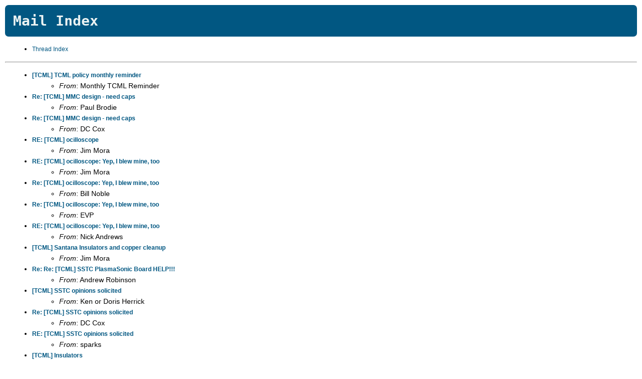

--- FILE ---
content_type: text/html; charset=UTF-8
request_url: https://www.pupman.com/listarchives/2009/Nov/maillist.html
body_size: 64911
content:
<!-- MHonArc v2.6.15 -->
<!DOCTYPE HTML PUBLIC "-//W3C//DTD HTML 4.01 Transitional//EN"
        "http://www.w3.org/TR/html4/loose.dtd">
<html>
<head>
<link rel="stylesheet" href="/listarchives/archiveStyle.css" type="text/css">
<title>Mail Index</title>
</head>
<body>
<h1>Mail Index</h1>
<ul>
<li><a href="threads.html">Thread Index</a></li>
</ul>
<hr>
<ul>
<li><strong><a name="00000" href="msg00000.html">[TCML] TCML policy monthly reminder</a></strong>
<ul><li><em>From</em>: Monthly TCML Reminder</li></ul>
</li>
<li><strong><a name="00001" href="msg00001.html">Re: [TCML] MMC design - need caps</a></strong>
<ul><li><em>From</em>: Paul Brodie</li></ul>
</li>
<li><strong><a name="00002" href="msg00002.html">Re: [TCML] MMC design - need caps</a></strong>
<ul><li><em>From</em>: DC Cox</li></ul>
</li>
<li><strong><a name="00003" href="msg00003.html">RE: [TCML] ocilloscope</a></strong>
<ul><li><em>From</em>: Jim Mora</li></ul>
</li>
<li><strong><a name="00004" href="msg00004.html">RE: [TCML] ocilloscope: Yep, I blew mine, too</a></strong>
<ul><li><em>From</em>: Jim Mora</li></ul>
</li>
<li><strong><a name="00005" href="msg00005.html">Re: [TCML] ocilloscope: Yep, I blew mine, too</a></strong>
<ul><li><em>From</em>: Bill Noble</li></ul>
</li>
<li><strong><a name="00006" href="msg00006.html">Re: [TCML] ocilloscope: Yep, I blew mine, too</a></strong>
<ul><li><em>From</em>: EVP</li></ul>
</li>
<li><strong><a name="00007" href="msg00007.html">RE: [TCML] ocilloscope: Yep, I blew mine, too</a></strong>
<ul><li><em>From</em>: Nick Andrews</li></ul>
</li>
<li><strong><a name="00008" href="msg00008.html">[TCML] Santana Insulators and copper cleanup</a></strong>
<ul><li><em>From</em>: Jim Mora</li></ul>
</li>
<li><strong><a name="00009" href="msg00009.html">Re: Re: [TCML] SSTC PlasmaSonic Board HELP!!!</a></strong>
<ul><li><em>From</em>: Andrew Robinson</li></ul>
</li>
<li><strong><a name="00010" href="msg00010.html">[TCML] SSTC opinions solicited</a></strong>
<ul><li><em>From</em>: Ken or Doris Herrick</li></ul>
</li>
<li><strong><a name="00011" href="msg00011.html">Re: [TCML] SSTC opinions solicited</a></strong>
<ul><li><em>From</em>: DC Cox</li></ul>
</li>
<li><strong><a name="00012" href="msg00012.html">RE: [TCML] SSTC opinions solicited</a></strong>
<ul><li><em>From</em>: sparks</li></ul>
</li>
<li><strong><a name="00013" href="msg00013.html">[TCML] Insulators</a></strong>
<ul><li><em>From</em>: Jim Mora</li></ul>
</li>
<li><strong><a name="00014" href="msg00014.html">Re: Re: [TCML] SSTC opinions solicited</a></strong>
<ul><li><em>From</em>: Ken or Doris Herrick</li></ul>
</li>
<li><strong><a name="00015" href="msg00015.html">Re: RE: [TCML] SSTC opinions solicited</a></strong>
<ul><li><em>From</em>: Ken or Doris Herrick</li></ul>
</li>
<li><strong><a name="00016" href="msg00016.html">Re: Re: [TCML] SSTC opinions solicited</a></strong>
<ul><li><em>From</em>: DC Cox</li></ul>
</li>
<li><strong><a name="00017" href="msg00017.html">[TCML] Table top saftey</a></strong>
<ul><li><em>From</em>: Jim Mora</li></ul>
</li>
<li><strong><a name="00018" href="msg00018.html">Re: [TCML] Table top saftey</a></strong>
<ul><li><em>From</em>: Peter Terren</li></ul>
</li>
<li><strong><a name="00019" href="msg00019.html">[TCML] SRSG phasing techniques</a></strong>
<ul><li><em>From</em>: Andrew Robinson</li></ul>
</li>
<li><strong><a name="00020" href="msg00020.html">RE: [TCML] SRSG phasing techniques</a></strong>
<ul><li><em>From</em>: Lau, Gary</li></ul>
</li>
<li><strong><a name="00021" href="msg00021.html">RE: [TCML] SRSG phasing techniques</a></strong>
<ul><li><em>From</em>: Phil Tuck (hvtesla)</li></ul>
</li>
<li><strong><a name="00022" href="msg00022.html">RE: [TCML] Table top saftey</a></strong>
<ul><li><em>From</em>: Jim Mora</li></ul>
</li>
<li><strong><a name="00023" href="msg00023.html">[TCML] mini Tesla coil specs</a></strong>
<ul><li><em>From</em>: Shaun Epp</li></ul>
</li>
<li><strong><a name="00024" href="msg00024.html">Re: [TCML] Table top safety</a></strong>
<ul><li><em>From</em>: Peter Terren</li></ul>
</li>
<li><strong><a name="00025" href="msg00025.html">[TCML] maxwell capacitor for sale</a></strong>
<ul><li><em>From</em>: John Forcina</li></ul>
</li>
<li><strong><a name="00026" href="msg00026.html">Re: [TCML] maxwell capacitor for sale</a></strong>
<ul><li><em>From</em>: Travis Tabbal</li></ul>
</li>
<li><strong><a name="00027" href="msg00027.html">[TCML] More things for sale</a></strong>
<ul><li><em>From</em>: John Forcina</li></ul>
</li>
<li><strong><a name="00028" href="msg00028.html">RE: [TCML] More things for sale</a></strong>
<ul><li><em>From</em>: Nick Andrews</li></ul>
</li>
<li><strong><a name="00029" href="msg00029.html">Re: [TCML] More things for sale</a></strong>
<ul><li><em>From</em>: John Forcina</li></ul>
</li>
<li><strong><a name="00030" href="msg00030.html">[TCML] small coil</a></strong>
<ul><li><em>From</em>: Gates Larocque</li></ul>
</li>
<li><strong><a name="00031" href="msg00031.html">Re: [TCML] maxwell capacitor for sale</a></strong>
<ul><li><em>From</em>: Roger Smith</li></ul>
</li>
<li><strong><a name="00032" href="msg00032.html">RE: [TCML] mini Tesla coil specs</a></strong>
<ul><li><em>From</em>: Lau, Gary</li></ul>
</li>
<li><strong><a name="00033" href="msg00033.html">[TCML] Funny DANGER sign</a></strong>
<ul><li><em>From</em>: Lau, Gary</li></ul>
</li>
<li><strong><a name="00034" href="msg00034.html">[TCML] Re: Funny DANGER sign</a></strong>
<ul><li><em>From</em>: Tim Flood</li></ul>
</li>
<li><strong><a name="00035" href="msg00035.html">Re: [TCML] Funny DANGER sign</a></strong>
<ul><li><em>From</em>: Garry Freemyer</li></ul>
</li>
<li><strong><a name="00036" href="msg00036.html">Re: [TCML] mini Tesla coil specs</a></strong>
<ul><li><em>From</em>: Paul Brodie</li></ul>
</li>
<li><strong><a name="00037" href="msg00037.html">RE: [TCML] mini Tesla coil specs</a></strong>
<ul><li><em>From</em>: Liviu Vasiliu</li></ul>
</li>
<li><strong><a name="00038" href="msg00038.html">[TCML] Newbie</a></strong>
<ul><li><em>From</em>: andrew</li></ul>
</li>
<li><strong><a name="00039" href="msg00039.html">Re: [TCML] mini Tesla coil specs</a></strong>
<ul><li><em>From</em>: EVP</li></ul>
</li>
<li><strong><a name="00040" href="msg00040.html">Re: [TCML] mini Tesla coil specs</a></strong>
<ul><li><em>From</em>: Quarkster</li></ul>
</li>
<li><strong><a name="00041" href="msg00041.html">[TCML] Pig based coil design.</a></strong>
<ul><li><em>From</em>: Travis Tabbal</li></ul>
</li>
<li><strong><a name="00042" href="msg00042.html">[TCML] Terry Filter</a></strong>
<ul><li><em>From</em>: Dan Casaregola</li></ul>
</li>
<li><strong><a name="00043" href="msg00043.html">[TCML] Re: Maxwell HV Caps on the bay...</a></strong>
<ul><li><em>From</em>: Jerry Boman</li></ul>
</li>
<li><strong><a name="00044" href="msg00044.html">Re: [TCML] mini Tesla coil specs</a></strong>
<ul><li><em>From</em>: Peter Terren</li></ul>
</li>
<li><strong><a name="00045" href="msg00045.html">Re: [TCML] Pig based coil design.</a></strong>
<ul><li><em>From</em>: DC Cox</li></ul>
</li>
<li><strong><a name="00046" href="msg00046.html">Re: [TCML] Funny DANGER sign</a></strong>
<ul><li><em>From</em>: Andrew Robinson</li></ul>
</li>
<li><strong><a name="00047" href="msg00047.html">RE: [TCML] Newbie</a></strong>
<ul><li><em>From</em>: Jim Mora</li></ul>
</li>
<li><strong><a name="00048" href="msg00048.html">RE: [TCML] Pig based coil design.</a></strong>
<ul><li><em>From</em>: Jim Mora</li></ul>
</li>
<li><strong><a name="00049" href="msg00049.html">Re: [TCML] Terry Filter</a></strong>
<ul><li><em>From</em>: piranha</li></ul>
</li>
<li><strong><a name="00050" href="msg00050.html">Re: [TCML] mini Tesla coil specs</a></strong>
<ul><li><em>From</em>: Paul Brodie</li></ul>
</li>
<li><strong><a name="00051" href="msg00051.html">Re: [TCML] Terry Filter</a></strong>
<ul><li><em>From</em>: Paul Brodie</li></ul>
</li>
<li><strong><a name="00052" href="msg00052.html">Re: [TCML] mini Tesla coil specs</a></strong>
<ul><li><em>From</em>: Paul Brodie</li></ul>
</li>
<li><strong><a name="00053" href="msg00053.html">RE: [TCML] Terry Filter</a></strong>
<ul><li><em>From</em>: Lau, Gary</li></ul>
</li>
<li><strong><a name="00054" href="msg00054.html">[TCML] primary tubing</a></strong>
<ul><li><em>From</em>: Neal Namowicz</li></ul>
</li>
<li><strong><a name="00055" href="msg00055.html">RE: [TCML] mini Tesla coil specs</a></strong>
<ul><li><em>From</em>: Lau, Gary</li></ul>
</li>
<li><strong><a name="00056" href="msg00056.html">Re: [TCML] Re: Maxwell HV Caps on the bay...</a></strong>
<ul><li><em>From</em>: David%20Rieben</li></ul>
</li>
<li><strong><a name="00057" href="msg00057.html">RE: [TCML] Funny DANGER sign</a></strong>
<ul><li><em>From</em>: Lau, Gary</li></ul>
</li>
<li><strong><a name="00058" href="msg00058.html">Re: [TCML] Funny DANGER sign</a></strong>
<ul><li><em>From</em>: jhowson4</li></ul>
</li>
<li><strong><a name="00059" href="msg00059.html">Re: [TCML] Newbie</a></strong>
<ul><li><em>From</em>: Travis Tabbal</li></ul>
</li>
<li><strong><a name="00060" href="msg00060.html">Re: [TCML] Terry Filter</a></strong>
<ul><li><em>From</em>: Dan Casaregola</li></ul>
</li>
<li><strong><a name="00061" href="msg00061.html">Re: [TCML] Terry Filter</a></strong>
<ul><li><em>From</em>: Dan Casaregola</li></ul>
</li>
<li><strong><a name="00062" href="msg00062.html">Re: [TCML] mini Tesla coil specs</a></strong>
<ul><li><em>From</em>: Quarkster</li></ul>
</li>
<li><strong><a name="00063" href="msg00063.html">[TCML] SRSG curiosity</a></strong>
<ul><li><em>From</em>: Andrew Robinson</li></ul>
</li>
<li><strong><a name="00064" href="msg00064.html">RE: [TCML] Funny DANGER sign</a></strong>
<ul><li><em>From</em>: Reverend Fuzzy</li></ul>
</li>
<li><strong><a name="00065" href="msg00065.html">RE: [TCML] SRSG curiosity</a></strong>
<ul><li><em>From</em>: Lau, Gary</li></ul>
</li>
<li><strong><a name="00066" href="msg00066.html">RE: [TCML] Terry Filter</a></strong>
<ul><li><em>From</em>: Lau, Gary</li></ul>
</li>
<li><strong><a name="00067" href="msg00067.html">Re: [TCML] SRSG curiosity</a></strong>
<ul><li><em>From</em>: Jon Danniken</li></ul>
</li>
<li><strong><a name="00068" href="msg00068.html">Re: [TCML] SRSG curiosity</a></strong>
<ul><li><em>From</em>: David Dean</li></ul>
</li>
<li><strong><a name="00069" href="msg00069.html">Re: [TCML] SRSG curiosity</a></strong>
<ul><li><em>From</em>: Quarkster</li></ul>
</li>
<li><strong><a name="00070" href="msg00070.html">Re: [TCML] Terry Filter</a></strong>
<ul><li><em>From</em>: Quarkster</li></ul>
</li>
<li><strong><a name="00071" href="msg00071.html">Re: [TCML] Funny DANGER sign</a></strong>
<ul><li><em>From</em>: David Svensson</li></ul>
</li>
<li><strong><a name="00072" href="msg00072.html">RE: [TCML] Newbie</a></strong>
<ul><li><em>From</em>: Brian</li></ul>
</li>
<li><strong><a name="00073" href="msg00073.html">Re: [TCML] Terry Filter</a></strong>
<ul><li><em>From</em>: Dan Casaregola</li></ul>
</li>
<li><strong><a name="00074" href="msg00074.html">Re: [TCML] Terry Filter</a></strong>
<ul><li><em>From</em>: Dan Casaregola</li></ul>
</li>
<li><strong><a name="00075" href="msg00075.html">Re: [TCML] SRSG curiosity</a></strong>
<ul><li><em>From</em>: bartb</li></ul>
</li>
<li><strong><a name="00076" href="msg00076.html">[TCML] Steel Core Limiting Indcutor design</a></strong>
<ul><li><em>From</em>: Brian</li></ul>
</li>
<li><strong><a name="00077" href="msg00077.html">Re: [TCML] SRSG curiosity</a></strong>
<ul><li><em>From</em>: BunnyKiller</li></ul>
</li>
<li><strong><a name="00078" href="msg00078.html">Re: [TCML] SRSG curiosity</a></strong>
<ul><li><em>From</em>: Frank</li></ul>
</li>
<li><strong><a name="00079" href="msg00079.html">Re: [TCML] Terry Filter</a></strong>
<ul><li><em>From</em>: Paul Brodie</li></ul>
</li>
<li><strong><a name="00080" href="msg00080.html">Re: [TCML] DIY Tank Capacitor - Plate configuration confusion</a></strong>
<ul><li><em>From</em>: Quarkster</li></ul>
</li>
<li><strong><a name="00081" href="msg00081.html">Re: [TCML] primary tubing</a></strong>
<ul><li><em>From</em>: DC Cox</li></ul>
</li>
<li><strong><a name="00082" href="msg00082.html">RE: [TCML] Newbie</a></strong>
<ul><li><em>From</em>: Jim Mora</li></ul>
</li>
<li><strong><a name="00083" href="msg00083.html">Re: [TCML] SRSG curiosity</a></strong>
<ul><li><em>From</em>: Yurtle Turtle</li></ul>
</li>
<li><strong><a name="00084" href="msg00084.html">Re: [TCML] SRSG curiosity</a></strong>
<ul><li><em>From</em>: Yurtle Turtle</li></ul>
</li>
<li><strong><a name="00085" href="msg00085.html">RE: [TCML] Terry Filter</a></strong>
<ul><li><em>From</em>: Lau, Gary</li></ul>
</li>
<li><strong><a name="00086" href="msg00086.html">RE: [TCML] primary tubing</a></strong>
<ul><li><em>From</em>: Lau, Gary</li></ul>
</li>
<li><strong><a name="00087" href="msg00087.html">Re: Re: [TCML] SRSG curiosity</a></strong>
<ul><li><em>From</em>: Andrew Robinson</li></ul>
</li>
<li><strong><a name="00088" href="msg00088.html">RE: [TCML] Funny DANGER sign</a></strong>
<ul><li><em>From</em>: Brian</li></ul>
</li>
<li><strong><a name="00089" href="msg00089.html">RE: [TCML] Funny DANGER sign</a></strong>
<ul><li><em>From</em>: Reverend Fuzzy</li></ul>
</li>
<li><strong><a name="00090" href="msg00090.html">RE: [TCML] Funny DANGER sign</a></strong>
<ul><li><em>From</em>: Phil Tuck (hvtesla)</li></ul>
</li>
<li><strong><a name="00091" href="msg00091.html">Re: [TCML] Newbie</a></strong>
<ul><li><em>From</em>: Travis Tabbal</li></ul>
</li>
<li><strong><a name="00092" href="msg00092.html">Re: [TCML] primary tubing</a></strong>
<ul><li><em>From</em>: Neal Namowicz</li></ul>
</li>
<li><strong><a name="00093" href="msg00093.html">[TCML] signature of positrons during a lightning storm</a></strong>
<ul><li><em>From</em>: Chris Rutherford</li></ul>
</li>
<li><strong><a name="00094" href="msg00094.html">[TCML] Signature of antimatter detected in lightning</a></strong>
<ul><li><em>From</em>: Ian Macky</li></ul>
</li>
<li><strong><a name="00095" href="msg00095.html">Re: [TCML] primary tubing</a></strong>
<ul><li><em>From</em>: Neal Namowicz</li></ul>
</li>
<li><strong><a name="00096" href="msg00096.html">Re: [TCML] primary tubing</a></strong>
<ul><li><em>From</em>: DC Cox</li></ul>
</li>
<li><strong><a name="00097" href="msg00097.html">Re: [TCML] Pig based coil design.</a></strong>
<ul><li><em>From</em>: gary350</li></ul>
</li>
<li><strong><a name="00098" href="msg00098.html">RE: [TCML] primary tubing</a></strong>
<ul><li><em>From</em>: Lau, Gary</li></ul>
</li>
<li><strong><a name="00099" href="msg00099.html">RE: [TCML] primary tubing</a></strong>
<ul><li><em>From</em>: Lau, Gary</li></ul>
</li>
<li><strong><a name="00100" href="msg00100.html">RE: [TCML] Pig based coil design.</a></strong>
<ul><li><em>From</em>: Jim Mora</li></ul>
</li>
<li><strong><a name="00101" href="msg00101.html">Re: [TCML] primary tubing</a></strong>
<ul><li><em>From</em>: Frosty</li></ul>
</li>
<li><strong><a name="00102" href="msg00102.html">RE: [TCML] Chicken based coil design.</a></strong>
<ul><li><em>From</em>: gary350</li></ul>
</li>
<li><strong><a name="00103" href="msg00103.html">Re: [TCML] primary tubing</a></strong>
<ul><li><em>From</em>: Brian</li></ul>
</li>
<li><strong><a name="00104" href="msg00104.html">Re: [TCML] Pig based coil design.</a></strong>
<ul><li><em>From</em>: BunnyKiller</li></ul>
</li>
<li><strong><a name="00105" href="msg00105.html">Re: [TCML] Signature of antimatter detected in lightning</a></strong>
<ul><li><em>From</em>: Chris Rutherford</li></ul>
</li>
<li><strong><a name="00106" href="msg00106.html">Re: [TCML] Pig based coil design.</a></strong>
<ul><li><em>From</em>: David Rieben</li></ul>
</li>
<li><strong><a name="00107" href="msg00107.html">Re: [TCML] primary tubing</a></strong>
<ul><li><em>From</em>: DC Cox</li></ul>
</li>
<li><strong><a name="00108" href="msg00108.html">Re: [TCML] Pig based coil design.</a></strong>
<ul><li><em>From</em>: Roger Smith</li></ul>
</li>
<li><strong><a name="00109" href="msg00109.html">[TCML] NZ Coliers ,NST's</a></strong>
<ul><li><em>From</em>: tesla</li></ul>
</li>
<li><strong><a name="00110" href="msg00110.html">Re: [TCML] primary tubing</a></strong>
<ul><li><em>From</em>: Drake Schutt</li></ul>
</li>
<li><strong><a name="00111" href="msg00111.html">Re: [TCML] Pig based coil design.</a></strong>
<ul><li><em>From</em>: Quarkster</li></ul>
</li>
<li><strong><a name="00112" href="msg00112.html">Re: [TCML] Pig based coil design.</a></strong>
<ul><li><em>From</em>: Quarkster</li></ul>
</li>
<li><strong><a name="00113" href="msg00113.html">RE: [TCML] mini Tesla coil specs</a></strong>
<ul><li><em>From</em>: S&amp;JY</li></ul>
</li>
<li><strong><a name="00114" href="msg00114.html">RE: [TCML] mini Tesla coil specs</a></strong>
<ul><li><em>From</em>: S&amp;JY</li></ul>
</li>
<li><strong><a name="00115" href="msg00115.html">Re: [TCML] primary tubing</a></strong>
<ul><li><em>From</em>: G Hunter</li></ul>
</li>
<li><strong><a name="00116" href="msg00116.html">Re: [TCML] Pig based coil design.</a></strong>
<ul><li><em>From</em>: G Hunter</li></ul>
</li>
<li><strong><a name="00117" href="msg00117.html">Re: [TCML] Pig based coil design.</a></strong>
<ul><li><em>From</em>: gary350</li></ul>
</li>
<li><strong><a name="00118" href="msg00118.html">Re: [TCML] mini Tesla coil specs</a></strong>
<ul><li><em>From</em>: Paul Brodie</li></ul>
</li>
<li><strong><a name="00119" href="msg00119.html">RE: [TCML] Funny DANGER sign</a></strong>
<ul><li><em>From</em>: andrew</li></ul>
</li>
<li><strong><a name="00120" href="msg00120.html">[TCML] Newbie - input regulator</a></strong>
<ul><li><em>From</em>: andrew</li></ul>
</li>
<li><strong><a name="00121" href="msg00121.html">Re: [TCML] primary tubing</a></strong>
<ul><li><em>From</em>: Brian</li></ul>
</li>
<li><strong><a name="00122" href="msg00122.html">Re: [TCML] primary tubing</a></strong>
<ul><li><em>From</em>: Brian</li></ul>
</li>
<li><strong><a name="00123" href="msg00123.html">RE: [TCML] primary tubing</a></strong>
<ul><li><em>From</em>: Lau, Gary</li></ul>
</li>
<li><strong><a name="00124" href="msg00124.html">[TCML] VIDEO of variable speed vacuum fan RQ spark gap.</a></strong>
<ul><li><em>From</em>: gary350</li></ul>
</li>
<li><strong><a name="00125" href="msg00125.html">Re: [TCML] primary tubing</a></strong>
<ul><li><em>From</em>: jimlux</li></ul>
</li>
<li><strong><a name="00126" href="msg00126.html">Re: [TCML] mini Tesla coil specs</a></strong>
<ul><li><em>From</em>: Paul Brodie</li></ul>
</li>
<li><strong><a name="00127" href="msg00127.html">Re: [TCML] primary tubing</a></strong>
<ul><li><em>From</em>: Drake Schutt</li></ul>
</li>
<li><strong><a name="00128" href="msg00128.html">RE: [TCML] primary tubing</a></strong>
<ul><li><em>From</em>: Brian</li></ul>
</li>
<li><strong><a name="00129" href="msg00129.html">Re: [TCML] mini Tesla coil specs</a></strong>
<ul><li><em>From</em>: Dex Dexter</li></ul>
</li>
<li><strong><a name="00130" href="msg00130.html">RE: [TCML] VIDEO of variable speed vacuum fan RQ spark gap.</a></strong>
<ul><li><em>From</em>: Phil Tuck (hvtesla)</li></ul>
</li>
<li><strong><a name="00131" href="msg00131.html">Re: [TCML] primary tubing</a></strong>
<ul><li><em>From</em>: Quarkster</li></ul>
</li>
<li><strong><a name="00132" href="msg00132.html">Re: [TCML] primary tubing</a></strong>
<ul><li><em>From</em>: Paul Nicholson</li></ul>
</li>
<li><strong><a name="00133" href="msg00133.html">RE: [TCML] Pig based coil design.</a></strong>
<ul><li><em>From</em>: Yurtle Turtle</li></ul>
</li>
<li><strong><a name="00134" href="msg00134.html">Re: [TCML] primary tubing</a></strong>
<ul><li><em>From</em>: Yurtle Turtle</li></ul>
</li>
<li><strong><a name="00135" href="msg00135.html">Re: [TCML] primary tubing</a></strong>
<ul><li><em>From</em>: Yurtle Turtle</li></ul>
</li>
<li><strong><a name="00136" href="msg00136.html">RE: [TCML] VIDEO of variable speed vacuum fan RQ spark gap.</a></strong>
<ul><li><em>From</em>: gary350</li></ul>
</li>
<li><strong><a name="00137" href="msg00137.html">RE: [TCML] primary tubing</a></strong>
<ul><li><em>From</em>: Lau, Gary</li></ul>
</li>
<li><strong><a name="00138" href="msg00138.html">RE: [TCML] primary tubing</a></strong>
<ul><li><em>From</em>: Brian</li></ul>
</li>
<li><strong><a name="00139" href="msg00139.html">RE: [TCML] primary tubing</a></strong>
<ul><li><em>From</em>: Yurtle Turtle</li></ul>
</li>
<li><strong><a name="00140" href="msg00140.html">RE: [TCML] primary tubing</a></strong>
<ul><li><em>From</em>: Brian</li></ul>
</li>
<li><strong><a name="00141" href="msg00141.html">RE: [TCML] primary tubing</a></strong>
<ul><li><em>From</em>: Brian</li></ul>
</li>
<li><strong><a name="00142" href="msg00142.html">RE: [TCML] primary tubing</a></strong>
<ul><li><em>From</em>: Reverend Fuzzy</li></ul>
</li>
<li><strong><a name="00143" href="msg00143.html">Re: [TCML] primary tubing</a></strong>
<ul><li><em>From</em>: David Rieben</li></ul>
</li>
<li><strong><a name="00144" href="msg00144.html">Re: [TCML] primary tubing</a></strong>
<ul><li><em>From</em>: nancylavoie</li></ul>
</li>
<li><strong><a name="00145" href="msg00145.html">Re: [TCML] primary tubing</a></strong>
<ul><li><em>From</em>: Quarkster</li></ul>
</li>
<li><strong><a name="00146" href="msg00146.html">[TCML] newer tesla coil parts</a></strong>
<ul><li><em>From</em>: Shaun Epp</li></ul>
</li>
<li><strong><a name="00147" href="msg00147.html">RE: [TCML] Newbie - input regulator</a></strong>
<ul><li><em>From</em>: Jim Mora</li></ul>
</li>
<li><strong><a name="00148" href="msg00148.html">RE: [TCML] Newbie - input regulator</a></strong>
<ul><li><em>From</em>: Jim Mora</li></ul>
</li>
<li><strong><a name="00149" href="msg00149.html">RE: [TCML] primary tubing</a></strong>
<ul><li><em>From</em>: Brian</li></ul>
</li>
<li><strong><a name="00150" href="msg00150.html">RE: [TCML] primary tubing</a></strong>
<ul><li><em>From</em>: Brian</li></ul>
</li>
<li><strong><a name="00151" href="msg00151.html">Re: [TCML] primary tubing</a></strong>
<ul><li><em>From</em>: Paul Brodie</li></ul>
</li>
<li><strong><a name="00152" href="msg00152.html">Re: [TCML] newer tesla coil parts</a></strong>
<ul><li><em>From</em>: Paul Brodie</li></ul>
</li>
<li><strong><a name="00153" href="msg00153.html">RE: [TCML] VIDEO of variable speed vacuum fan RQ spark gap.</a></strong>
<ul><li><em>From</em>: Jim Mora</li></ul>
</li>
<li><strong><a name="00154" href="msg00154.html">RE: [TCML] Funny DANGER sign</a></strong>
<ul><li><em>From</em>: Brian</li></ul>
</li>
<li><strong><a name="00155" href="msg00155.html">Re: [TCML] primary tubing</a></strong>
<ul><li><em>From</em>: BunnyKiller</li></ul>
</li>
<li><strong><a name="00156" href="msg00156.html">Re: [TCML] newer tesla coil parts</a></strong>
<ul><li><em>From</em>: Henry Hallam</li></ul>
</li>
<li><strong><a name="00157" href="msg00157.html">Re: [TCML] newer tesla coil parts</a></strong>
<ul><li><em>From</em>: Quarkster</li></ul>
</li>
<li><strong><a name="00158" href="msg00158.html">Re: [TCML] newer tesla coil parts</a></strong>
<ul><li><em>From</em>: Quarkster</li></ul>
</li>
<li><strong><a name="00159" href="msg00159.html">Re: [TCML] newer tesla coil parts</a></strong>
<ul><li><em>From</em>: DC Cox</li></ul>
</li>
<li><strong><a name="00160" href="msg00160.html">RE: [TCML] Newbie - input regulator</a></strong>
<ul><li><em>From</em>: andrew</li></ul>
</li>
<li><strong><a name="00161" href="msg00161.html">RE: [TCML] primary tubing - now Aluminum wiring failures</a></strong>
<ul><li><em>From</em>: Dave Halliday</li></ul>
</li>
<li><strong><a name="00162" href="msg00162.html">[TCML] More Items Listed on Ebay</a></strong>
<ul><li><em>From</em>: D&amp;M's High Voltage, Inc. - Dave</li></ul>
</li>
<li><strong><a name="00163" href="msg00163.html">[TCML] magnifier footage</a></strong>
<ul><li><em>From</em>: earl rhodes</li></ul>
</li>
<li><strong><a name="00164" href="msg00164.html">[TCML] Mot powered coil</a></strong>
<ul><li><em>From</em>: Gates Larocque</li></ul>
</li>
<li><strong><a name="00165" href="msg00165.html">[TCML] Canadian coilers</a></strong>
<ul><li><em>From</em>: Gates Larocque</li></ul>
</li>
<li><strong><a name="00166" href="msg00166.html">[TCML] multiple miniature transformers</a></strong>
<ul><li><em>From</em>: Chris Rutherford</li></ul>
</li>
<li><strong><a name="00167" href="msg00167.html">[TCML] Five Wind Square Aluminum Primary as Pentagon</a></strong>
<ul><li><em>From</em>: Harvey Norris</li></ul>
</li>
<li><strong><a name="00168" href="msg00168.html">Re: [TCML] newer tesla coil parts</a></strong>
<ul><li><em>From</em>: Harold Weiss</li></ul>
</li>
<li><strong><a name="00169" href="msg00169.html">[TCML] Largest arc attainable?</a></strong>
<ul><li><em>From</em>: James Shelton</li></ul>
</li>
<li><strong><a name="00170" href="msg00170.html">[TCML] Help with high school Tesla coil</a></strong>
<ul><li><em>From</em>: Arnold, Mike</li></ul>
</li>
<li><strong><a name="00171" href="msg00171.html">Re: [TCML] primary tubing</a></strong>
<ul><li><em>From</em>: Quarkster</li></ul>
</li>
<li><strong><a name="00172" href="msg00172.html">RE: [TCML] newer tesla coil parts</a></strong>
<ul><li><em>From</em>: Jim Mora</li></ul>
</li>
<li><strong><a name="00173" href="msg00173.html">RE: [TCML] Largest arc attainable?</a></strong>
<ul><li><em>From</em>: William Noble</li></ul>
</li>
<li><strong><a name="00174" href="msg00174.html">Re: [TCML] Canadian coilers</a></strong>
<ul><li><em>From</em>: Rob Byron</li></ul>
</li>
<li><strong><a name="00175" href="msg00175.html">Re: [TCML] Help with high school Tesla coil</a></strong>
<ul><li><em>From</em>: John Forcina</li></ul>
</li>
<li><strong><a name="00176" href="msg00176.html">Re: [TCML] Largest arc attainable?</a></strong>
<ul><li><em>From</em>: mddeming</li></ul>
</li>
<li><strong><a name="00177" href="msg00177.html">Re: [TCML] Newbie - input regulator</a></strong>
<ul><li><em>From</em>: Paul Brodie</li></ul>
</li>
<li><strong><a name="00178" href="msg00178.html">Re: [TCML] Mot powered coil</a></strong>
<ul><li><em>From</em>: Paul Brodie</li></ul>
</li>
<li><strong><a name="00179" href="msg00179.html">Re: [TCML] multiple miniature transformers</a></strong>
<ul><li><em>From</em>: Paul Brodie</li></ul>
</li>
<li><strong><a name="00180" href="msg00180.html">Re: [TCML] Largest arc attainable?</a></strong>
<ul><li><em>From</em>: Paul Brodie</li></ul>
</li>
<li><strong><a name="00181" href="msg00181.html">RE: [TCML] multiple miniature transformers</a></strong>
<ul><li><em>From</em>: Jim Mora</li></ul>
</li>
<li><strong><a name="00182" href="msg00182.html">RE: [TCML] Largest arc attainable?</a></strong>
<ul><li><em>From</em>: Dex Dexter</li></ul>
</li>
<li><strong><a name="00183" href="msg00183.html">[TCML] Re: Canadian coilers</a></strong>
<ul><li><em>From</em>: Shaun Epp</li></ul>
</li>
<li><strong><a name="00184" href="msg00184.html">RE: [TCML] primary tubing - now Aluminum wiring failures</a></strong>
<ul><li><em>From</em>: Jim Mora</li></ul>
</li>
<li><strong><a name="00185" href="msg00185.html">Re: [TCML] primary tubing - now Aluminum wiring failures</a></strong>
<ul><li><em>From</em>: Quarkster</li></ul>
</li>
<li><strong><a name="00186" href="msg00186.html">RE: [TCML] multiple miniature transformers</a></strong>
<ul><li><em>From</em>: Phil Tuck (hvtesla)</li></ul>
</li>
<li><strong><a name="00187" href="msg00187.html">Re: [TCML] Largest arc attainable?</a></strong>
<ul><li><em>From</em>: Bert Hickman</li></ul>
</li>
<li><strong><a name="00188" href="msg00188.html">[TCML] Solid state efficiency, was: mini Tesla coil specs</a></strong>
<ul><li><em>From</em>: Steve Ward</li></ul>
</li>
<li><strong><a name="00189" href="msg00189.html">Re: [TCML] Mot powered coil</a></strong>
<ul><li><em>From</em>: Liviu Vasiliu</li></ul>
</li>
<li><strong><a name="00190" href="msg00190.html">Re: [TCML] newer tesla coil parts</a></strong>
<ul><li><em>From</em>: Dan Casaregola</li></ul>
</li>
<li><strong><a name="00191" href="msg00191.html">Re: [TCML] Mot powered coil</a></strong>
<ul><li><em>From</em>: Paul Brodie</li></ul>
</li>
<li><strong><a name="00192" href="msg00192.html">Re: [TCML] Largest arc attainable?</a></strong>
<ul><li><em>From</em>: DC Cox</li></ul>
</li>
<li><strong><a name="00193" href="msg00193.html">Re: [TCML] Largest arc attainable?</a></strong>
<ul><li><em>From</em>: jimlux</li></ul>
</li>
<li><strong><a name="00194" href="msg00194.html">Re: [TCML] primary tubing - now Aluminum wiring failures</a></strong>
<ul><li><em>From</em>: jimlux</li></ul>
</li>
<li><strong><a name="00195" href="msg00195.html">Re: [TCML] multiple miniature transformers</a></strong>
<ul><li><em>From</em>: Chris Rutherford</li></ul>
</li>
<li><strong><a name="00196" href="msg00196.html">Re: [TCML] multiple miniature transformers</a></strong>
<ul><li><em>From</em>: Chris Rutherford</li></ul>
</li>
<li><strong><a name="00197" href="msg00197.html">Re: [TCML] multiple miniature transformers</a></strong>
<ul><li><em>From</em>: Chris Rutherford</li></ul>
</li>
<li><strong><a name="00198" href="msg00198.html">Re: [TCML] Solid state efficiency, was: mini Tesla coil specs</a></strong>
<ul><li><em>From</em>: Dex Dexter</li></ul>
</li>
<li><strong><a name="00199" href="msg00199.html">RE: [TCML] Canadian coilers</a></strong>
<ul><li><em>From</em>: Dave Halliday</li></ul>
</li>
<li><strong><a name="00200" href="msg00200.html">RE: [TCML] primary tubing - now Aluminum wiring failures</a></strong>
<ul><li><em>From</em>: Dave Halliday</li></ul>
</li>
<li><strong><a name="00201" href="msg00201.html">RE: [TCML] Re: Canadian coilers</a></strong>
<ul><li><em>From</em>: Gates Larocque</li></ul>
</li>
<li><strong><a name="00202" href="msg00202.html">RE: [TCML] Canadian coilers</a></strong>
<ul><li><em>From</em>: Gates Larocque</li></ul>
</li>
<li><strong><a name="00203" href="msg00203.html">RE: [TCML] Help with high school Tesla coil</a></strong>
<ul><li><em>From</em>: Arnold, Mike</li></ul>
</li>
<li><strong><a name="00204" href="msg00204.html">Re: [TCML] multiple miniature transformers</a></strong>
<ul><li><em>From</em>: Neal Namowicz</li></ul>
</li>
<li><strong><a name="00205" href="msg00205.html">Re: [TCML] newer tesla coil parts</a></strong>
<ul><li><em>From</em>: Paul Brodie</li></ul>
</li>
<li><strong><a name="00206" href="msg00206.html">Re: [TCML] Mot powered coil</a></strong>
<ul><li><em>From</em>: DC Cox</li></ul>
</li>
<li><strong><a name="00207" href="msg00207.html">Re: [TCML] Mot powered coil</a></strong>
<ul><li><em>From</em>: Liviu Vasiliu</li></ul>
</li>
<li><strong><a name="00208" href="msg00208.html">RE: [TCML] Canadian coilers</a></strong>
<ul><li><em>From</em>: Rob Byron</li></ul>
</li>
<li><strong><a name="00209" href="msg00209.html">RE: [TCML] newer tesla coil parts (split Terry filter resistors)</a></strong>
<ul><li><em>From</em>: Lau, Gary</li></ul>
</li>
<li><strong><a name="00210" href="msg00210.html">Re: [TCML] Solid state efficiency, was: mini Tesla coil specs</a></strong>
<ul><li><em>From</em>: Ken or Doris Herrick</li></ul>
</li>
<li><strong><a name="00211" href="msg00211.html">Re: [TCML] primary tubing - now Aluminum wiring failures</a></strong>
<ul><li><em>From</em>: Paul Brodie</li></ul>
</li>
<li><strong><a name="00212" href="msg00212.html">Re: [TCML] newer tesla coil parts</a></strong>
<ul><li><em>From</em>: Paul Brodie</li></ul>
</li>
<li><strong><a name="00213" href="msg00213.html">Re: [TCML] Solid state efficiency, was: mini Tesla coil specs</a></strong>
<ul><li><em>From</em>: Dex Dexter</li></ul>
</li>
<li><strong><a name="00214" href="msg00214.html">Re: [TCML] Help with high school Tesla coil</a></strong>
<ul><li><em>From</em>: John Forcina</li></ul>
</li>
<li><strong><a name="00215" href="msg00215.html">Re: [TCML] multiple miniature transformers</a></strong>
<ul><li><em>From</em>: ConorPerry</li></ul>
</li>
<li><strong><a name="00216" href="msg00216.html">Re: [TCML] newer tesla coil parts (split Terry filter resistors)</a></strong>
<ul><li><em>From</em>: DC Cox</li></ul>
</li>
<li><strong><a name="00217" href="msg00217.html">RE: [TCML] newer tesla coil parts</a></strong>
<ul><li><em>From</em>: William Noble</li></ul>
</li>
<li><strong><a name="00218" href="msg00218.html">RE: [TCML] Help with high school Tesla coil</a></strong>
<ul><li><em>From</em>: Arnold, Mike</li></ul>
</li>
<li><strong><a name="00219" href="msg00219.html">RE: [TCML] newer tesla coil parts (split Terry filter resistors)</a></strong>
<ul><li><em>From</em>: Lau, Gary</li></ul>
</li>
<li><strong><a name="00220" href="msg00220.html">Re: [TCML] multiple miniature transformers</a></strong>
<ul><li><em>From</em>: David Rieben</li></ul>
</li>
<li><strong><a name="00221" href="msg00221.html">Re: [TCML] Solid state efficiency, was: mini Tesla coil specs</a></strong>
<ul><li><em>From</em>: Frosty</li></ul>
</li>
<li><strong><a name="00222" href="msg00222.html">Re: [TCML] newer tesla coil parts (split Terry filter resistors)</a></strong>
<ul><li><em>From</em>: DC Cox</li></ul>
</li>
<li><strong><a name="00223" href="msg00223.html">Re: [TCML] Help with high school Tesla coil</a></strong>
<ul><li><em>From</em>: DC Cox</li></ul>
</li>
<li><strong><a name="00224" href="msg00224.html">Re: [TCML] Canadian coilers</a></strong>
<ul><li><em>From</em>: Troy Peterson</li></ul>
</li>
<li><strong><a name="00225" href="msg00225.html">Re: [TCML] newer tesla coil parts</a></strong>
<ul><li><em>From</em>: Neal Namowicz</li></ul>
</li>
<li><strong><a name="00226" href="msg00226.html">Re: [TCML] newer tesla coil parts (split Terry filter resistors)</a></strong>
<ul><li><em>From</em>: Quarkster</li></ul>
</li>
<li><strong><a name="00227" href="msg00227.html">Re: [TCML] primary tubing - now Aluminum wiring failures</a></strong>
<ul><li><em>From</em>: Quarkster</li></ul>
</li>
<li><strong><a name="00228" href="msg00228.html">Re: [TCML] Mot powered coil</a></strong>
<ul><li><em>From</em>: Tesla</li></ul>
</li>
<li><strong><a name="00229" href="msg00229.html">Re: [TCML] Mot powered coil</a></strong>
<ul><li><em>From</em>: Tesla</li></ul>
</li>
<li><strong><a name="00230" href="msg00230.html">RE: [TCML] Largest arc attainable?</a></strong>
<ul><li><em>From</em>: Jim Mora</li></ul>
</li>
<li><strong><a name="00231" href="msg00231.html">Re: [TCML] Solid state efficiency, was: mini Tesla coil specs</a></strong>
<ul><li><em>From</em>: Steve Ward</li></ul>
</li>
<li><strong><a name="00232" href="msg00232.html">Re: [TCML] Solid state efficiency, was: mini Tesla coil specs</a></strong>
<ul><li><em>From</em>: Bert Hickman</li></ul>
</li>
<li><strong><a name="00233" href="msg00233.html">Re: [TCML] Solid state efficiency, was: mini Tesla coil specs</a></strong>
<ul><li><em>From</em>: Dex Dexter</li></ul>
</li>
<li><strong><a name="00234" href="msg00234.html">Re: [TCML] Solid state efficiency, was: mini Tesla coil specs</a></strong>
<ul><li><em>From</em>: Dex Dexter</li></ul>
</li>
<li><strong><a name="00235" href="msg00235.html">RE: [TCML] primary tubing - now Aluminum wiring failures</a></strong>
<ul><li><em>From</em>: Brian</li></ul>
</li>
<li><strong><a name="00236" href="msg00236.html">[TCML] A single-resonant s.s. input ckt</a></strong>
<ul><li><em>From</em>: Ken or Doris Herrick</li></ul>
</li>
<li><strong><a name="00237" href="msg00237.html">Re: Re: [TCML] Solid state efficiency, was: mini Tesla coil specs</a></strong>
<ul><li><em>From</em>: Ken or Doris Herrick</li></ul>
</li>
<li><strong><a name="00238" href="msg00238.html">Re: Re: [TCML] Solid state efficiency, was: mini Tesla coil specs</a></strong>
<ul><li><em>From</em>: Ken or Doris Herrick</li></ul>
</li>
<li><strong><a name="00239" href="msg00239.html">Re: Re: [TCML] Solid state efficiency, was: mini Tesla coil specs</a></strong>
<ul><li><em>From</em>: Ken or Doris Herrick</li></ul>
</li>
<li><strong><a name="00240" href="msg00240.html">Re: Re: [TCML] Solid state efficiency, was: mini Tesla coil specs</a></strong>
<ul><li><em>From</em>: Ken or Doris Herrick</li></ul>
</li>
<li><strong><a name="00241" href="msg00241.html">Re: [TCML] newer tesla coil parts</a></strong>
<ul><li><em>From</em>: Paul Brodie</li></ul>
</li>
<li><strong><a name="00242" href="msg00242.html">Re: [TCML] newer tesla coil parts</a></strong>
<ul><li><em>From</em>: DC Cox</li></ul>
</li>
<li><strong><a name="00243" href="msg00243.html">Re: [TCML] Solid state efficiency, was: mini Tesla coil specs</a></strong>
<ul><li><em>From</em>: DC Cox</li></ul>
</li>
<li><strong><a name="00244" href="msg00244.html">Re: [TCML] Solid state efficiency, was: mini Tesla coil specs</a></strong>
<ul><li><em>From</em>: Steve Ward</li></ul>
</li>
<li><strong><a name="00245" href="msg00245.html">Re: [TCML] multiple miniature transformers</a></strong>
<ul><li><em>From</em>: David Rieben</li></ul>
</li>
<li><strong><a name="00246" href="msg00246.html">[TCML] Need information about electronics company and a diode</a></strong>
<ul><li><em>From</em>: Paul Brodie</li></ul>
</li>
<li><strong><a name="00247" href="msg00247.html">[TCML] Old HV diode H-386 by Varo</a></strong>
<ul><li><em>From</em>: Paul Brodie</li></ul>
</li>
<li><strong><a name="00248" href="msg00248.html">[TCML] Pseudo Slow Motion footage of a Tesla</a></strong>
<ul><li><em>From</em>: Phil Tuck (hvtesla)</li></ul>
</li>
<li><strong><a name="00249" href="msg00249.html">RE: [TCML] Pseudo Slow Motion footage of a Tesla</a></strong>
<ul><li><em>From</em>: miles waldron</li></ul>
</li>
<li><strong><a name="00250" href="msg00250.html">Re: [TCML] Old HV diode H-386 by Varo</a></strong>
<ul><li><em>From</em>: DC Cox</li></ul>
</li>
<li><strong><a name="00251" href="msg00251.html">Re: [TCML] multiple miniature transformers</a></strong>
<ul><li><em>From</em>: DC Cox</li></ul>
</li>
<li><strong><a name="00252" href="msg00252.html">Re: [TCML] Solid state efficiency, was: mini Tesla coil specs</a></strong>
<ul><li><em>From</em>: Bert Hickman</li></ul>
</li>
<li><strong><a name="00253" href="msg00253.html">Re: [TCML] multiple miniature transformers</a></strong>
<ul><li><em>From</em>: EVP</li></ul>
</li>
<li><strong><a name="00254" href="msg00254.html">[TCML] Re: Solid state efficiency, was: mini Tesla coil specs</a></strong>
<ul><li><em>From</em>: Greg Leyh</li></ul>
</li>
<li><strong><a name="00255" href="msg00255.html">Re: [TCML] Old HV diode H-386 by Varo</a></strong>
<ul><li><em>From</em>: Paul Brodie</li></ul>
</li>
<li><strong><a name="00256" href="msg00256.html">[TCML] Geek Group 2010 Tesla Coil Calendar</a></strong>
<ul><li><em>From</em>: Chris Boden</li></ul>
</li>
<li><strong><a name="00257" href="msg00257.html">Re: [TCML] Re: Solid state efficiency, was: mini Tesla coil specs</a></strong>
<ul><li><em>From</em>: Dex Dexter</li></ul>
</li>
<li><strong><a name="00258" href="msg00258.html">[TCML] Chicken wire top load</a></strong>
<ul><li><em>From</em>: nancylavoie</li></ul>
</li>
<li><strong><a name="00259" href="msg00259.html">Re: Re: [TCML] Solid state efficiency, was: mini Tesla coil specs</a></strong>
<ul><li><em>From</em>: Ken or Doris Herrick</li></ul>
</li>
<li><strong><a name="00260" href="msg00260.html">[TCML] Re: Solid state efficiency, was: mini Tesla coil specs</a></strong>
<ul><li><em>From</em>: Greg Leyh</li></ul>
</li>
<li><strong><a name="00261" href="msg00261.html">Re: [TCML] Chicken wire top load</a></strong>
<ul><li><em>From</em>: DC Cox</li></ul>
</li>
<li><strong><a name="00262" href="msg00262.html">Re: [TCML] Solid state efficiency, was: mini Tesla coil specs</a></strong>
<ul><li><em>From</em>: Ken or Doris Herrick</li></ul>
</li>
<li><strong><a name="00263" href="msg00263.html">[TCML] FILAMENT TRANSFORMER</a></strong>
<ul><li><em>From</em>: CanalRay</li></ul>
</li>
<li><strong><a name="00264" href="msg00264.html">Re: [TCML] Solid state efficiency, was: mini Tesla coil specs</a></strong>
<ul><li><em>From</em>: Frosty</li></ul>
</li>
<li><strong><a name="00265" href="msg00265.html">Re: [TCML] Solid state efficiency, was: mini Tesla coil specs</a></strong>
<ul><li><em>From</em>: futuret</li></ul>
</li>
<li><strong><a name="00266" href="msg00266.html">Re: [TCML] Solid state efficiency, was: mini Tesla coil specs]</a></strong>
<ul><li><em>From</em>: Ken or Doris Herrick</li></ul>
</li>
<li><strong><a name="00267" href="msg00267.html">Re: [TCML] Solid state efficiency, was: mini Tesla coil specs</a></strong>
<ul><li><em>From</em>: Ken or Doris Herrick</li></ul>
</li>
<li><strong><a name="00268" href="msg00268.html">Re: [TCML] Solid state efficiency, was: mini Tesla coil specs</a></strong>
<ul><li><em>From</em>: Ken or Doris Herrick</li></ul>
</li>
<li><strong><a name="00269" href="msg00269.html">Re: [TCML] FILAMENT TRANSFORMER</a></strong>
<ul><li><em>From</em>: Roger Smith</li></ul>
</li>
<li><strong><a name="00270" href="msg00270.html">Re: [TCML] FILAMENT TRANSFORMER</a></strong>
<ul><li><em>From</em>: Khalil Elbaggari</li></ul>
</li>
<li><strong><a name="00271" href="msg00271.html">Re: [TCML] Chicken wire top load</a></strong>
<ul><li><em>From</em>: nancylavoie</li></ul>
</li>
<li><strong><a name="00272" href="msg00272.html">[TCML] SRSG Update. Very cool pictures!</a></strong>
<ul><li><em>From</em>: Andrew Robinson</li></ul>
</li>
<li><strong><a name="00273" href="msg00273.html">Re: [TCML] SRSG Update. Very cool pictures!</a></strong>
<ul><li><em>From</em>: BunnyKiller</li></ul>
</li>
<li><strong><a name="00274" href="msg00274.html">Re: [TCML] Solid state efficiency, was: mini Tesla coil specs]</a></strong>
<ul><li><em>From</em>: Steve Ward</li></ul>
</li>
<li><strong><a name="00275" href="msg00275.html">Re: [TCML] Chicken wire top load</a></strong>
<ul><li><em>From</em>: Andrew Robinson</li></ul>
</li>
<li><strong><a name="00276" href="msg00276.html">RE: [TCML] SRSG Update. Very cool pictures!</a></strong>
<ul><li><em>From</em>: Phil Tuck (hvtesla)</li></ul>
</li>
<li><strong><a name="00277" href="msg00277.html">Re: [TCML] Chicken wire top load</a></strong>
<ul><li><em>From</em>: nancylavoie</li></ul>
</li>
<li><strong><a name="00278" href="msg00278.html">Re: [TCML] Re: Solid state efficiency, was: mini Tesla coil specs</a></strong>
<ul><li><em>From</em>: Dex Dexter</li></ul>
</li>
<li><strong><a name="00279" href="msg00279.html">[TCML] 4 microwave oven parts FOR SALE</a></strong>
<ul><li><em>From</em>: gary350</li></ul>
</li>
<li><strong><a name="00280" href="msg00280.html">Re: Re: [TCML] SRSG Update. Very cool pictures!</a></strong>
<ul><li><em>From</em>: Andrew Robinson</li></ul>
</li>
<li><strong><a name="00281" href="msg00281.html">RE: Re: [TCML] SRSG Update. Very cool pictures!</a></strong>
<ul><li><em>From</em>: Phil Tuck (hvtesla)</li></ul>
</li>
<li><strong><a name="00282" href="msg00282.html">[TCML] Bifilar coils</a></strong>
<ul><li><em>From</em>: Peter Baitz</li></ul>
</li>
<li><strong><a name="00283" href="msg00283.html">Re: [TCML] SRSG Update. Very cool pictures!</a></strong>
<ul><li><em>From</em>: futuret</li></ul>
</li>
<li><strong><a name="00284" href="msg00284.html">RE: [TCML] Bifilar coils</a></strong>
<ul><li><em>From</em>: Lau, Gary</li></ul>
</li>
<li><strong><a name="00285" href="msg00285.html">Re: [TCML] Bifilar coils</a></strong>
<ul><li><em>From</em>: Harvey Norris</li></ul>
</li>
<li><strong><a name="00286" href="msg00286.html">Re: [TCML] SRSG Update. Very cool pictures!</a></strong>
<ul><li><em>From</em>: Peter Terren</li></ul>
</li>
<li><strong><a name="00287" href="msg00287.html">RE: [TCML] Bifilar coils</a></strong>
<ul><li><em>From</em>: david baehr</li></ul>
</li>
<li><strong><a name="00288" href="msg00288.html">Re: [TCML] SRSG Update. Very cool pictures!</a></strong>
<ul><li><em>From</em>: David Rieben</li></ul>
</li>
<li><strong><a name="00289" href="msg00289.html">Re: Re: [TCML] Solid state efficiency, was: mini Tesla coil specs]</a></strong>
<ul><li><em>From</em>: Ken or Doris Herrick</li></ul>
</li>
<li><strong><a name="00290" href="msg00290.html">Re: [TCML] SRSG Update. Very cool pictures!</a></strong>
<ul><li><em>From</em>: Paul Brodie</li></ul>
</li>
<li><strong><a name="00291" href="msg00291.html">Re: Re: [TCML] Solid state efficiency, was: mini Tesla coil specs]</a></strong>
<ul><li><em>From</em>: Steve Ward</li></ul>
</li>
<li><strong><a name="00292" href="msg00292.html">RE: [TCML] Bifilar coils</a></strong>
<ul><li><em>From</em>: Lau, Gary</li></ul>
</li>
<li><strong><a name="00293" href="msg00293.html">[TCML] Comparison of APT &amp; STE PSpice MOSFET models</a></strong>
<ul><li><em>From</em>: Ken or Doris Herrick</li></ul>
</li>
<li><strong><a name="00294" href="msg00294.html">[TCML] Re: Solid state efficiency, was: mini Tesla coil specs</a></strong>
<ul><li><em>From</em>: Greg Leyh</li></ul>
</li>
<li><strong><a name="00295" href="msg00295.html">Re: Re: [TCML] SRSG Update. Very cool pictures!</a></strong>
<ul><li><em>From</em>: Andrew Robinson</li></ul>
</li>
<li><strong><a name="00296" href="msg00296.html">[TCML] Birth of a (Pole)Pig</a></strong>
<ul><li><em>From</em>: Ben McMillen</li></ul>
</li>
<li><strong><a name="00297" href="msg00297.html">[TCML] Using hysteresis motors,	and modifying induction motors for sync operation</a></strong>
<ul><li><em>From</em>: futuret</li></ul>
</li>
<li><strong><a name="00298" href="msg00298.html">RE: [TCML] Bifilar coils</a></strong>
<ul><li><em>From</em>: Weinhold Shannon L</li></ul>
</li>
<li><strong><a name="00299" href="msg00299.html">RE: [TCML] Using hysteresis motors,	and modifying induction motors	for sync operation</a></strong>
<ul><li><em>From</em>: William Noble</li></ul>
</li>
<li><strong><a name="00300" href="msg00300.html">RE: [TCML] Bifilar coils</a></strong>
<ul><li><em>From</em>: Weinhold Shannon L</li></ul>
</li>
<li><strong><a name="00301" href="msg00301.html">RE: [TCML] Bifilar coils</a></strong>
<ul><li><em>From</em>: david baehr</li></ul>
</li>
<li><strong><a name="00302" href="msg00302.html">[TCML] Main ground vs RF ground</a></strong>
<ul><li><em>From</em>: chuck</li></ul>
</li>
<li><strong><a name="00303" href="msg00303.html">Re: [TCML] Bifilar coils</a></strong>
<ul><li><em>From</em>: Bob Wroblewski</li></ul>
</li>
<li><strong><a name="00304" href="msg00304.html">Re: Re: [TCML] Solid state efficiency, was: mini Tesla coil specs]</a></strong>
<ul><li><em>From</em>: Dex Dexter</li></ul>
</li>
<li><strong><a name="00305" href="msg00305.html">RE: [TCML] Main ground vs RF ground</a></strong>
<ul><li><em>From</em>: Lau, Gary</li></ul>
</li>
<li><strong><a name="00306" href="msg00306.html">Re: [TCML] Re: Solid state efficiency, was: mini Tesla coil specs</a></strong>
<ul><li><em>From</em>: Dex Dexter</li></ul>
</li>
<li><strong><a name="00307" href="msg00307.html">Re: [TCML] Main ground vs RF ground</a></strong>
<ul><li><em>From</em>: BunnyKiller</li></ul>
</li>
<li><strong><a name="00308" href="msg00308.html">[TCML] Induction coil</a></strong>
<ul><li><em>From</em>: Gates Larocque</li></ul>
</li>
<li><strong><a name="00309" href="msg00309.html">[TCML] Re: Solid state efficiency, was: mini Tesla coil specs</a></strong>
<ul><li><em>From</em>: Greg Leyh</li></ul>
</li>
<li><strong><a name="00310" href="msg00310.html">Re: [TCML] Induction coil</a></strong>
<ul><li><em>From</em>: Paul Brodie</li></ul>
</li>
<li><strong><a name="00311" href="msg00311.html">Re: [TCML] Re: Solid state efficiency, was: mini Tesla coil specs</a></strong>
<ul><li><em>From</em>: Steve Ward</li></ul>
</li>
<li><strong><a name="00312" href="msg00312.html">RE: [TCML] Main ground vs RF ground</a></strong>
<ul><li><em>From</em>: chuck</li></ul>
</li>
<li><strong><a name="00313" href="msg00313.html">Re: [TCML] Re: Solid state efficiency, was: mini Tesla coil specs</a></strong>
<ul><li><em>From</em>: Dex Dexter</li></ul>
</li>
<li><strong><a name="00314" href="msg00314.html">RE: [TCML] Main ground vs RF ground</a></strong>
<ul><li><em>From</em>: Lau, Gary</li></ul>
</li>
<li><strong><a name="00315" href="msg00315.html">RE: [TCML] Main ground vs RF ground</a></strong>
<ul><li><em>From</em>: Dex Dexter</li></ul>
</li>
<li><strong><a name="00316" href="msg00316.html">[TCML] Scoping Quench</a></strong>
<ul><li><em>From</em>: G Hunter</li></ul>
</li>
<li><strong><a name="00317" href="msg00317.html">Re: [TCML] Main ground vs RF ground</a></strong>
<ul><li><em>From</em>: bartb</li></ul>
</li>
<li><strong><a name="00318" href="msg00318.html">Re: [TCML] Scoping Quench</a></strong>
<ul><li><em>From</em>: BunnyKiller</li></ul>
</li>
<li><strong><a name="00319" href="msg00319.html">Re: [TCML] Scoping Quench</a></strong>
<ul><li><em>From</em>: Steve Ward</li></ul>
</li>
<li><strong><a name="00320" href="msg00320.html">Re: [TCML] Main ground vs RF ground</a></strong>
<ul><li><em>From</em>: Drake Schutt</li></ul>
</li>
<li><strong><a name="00321" href="msg00321.html">Re: [TCML] Scoping Quench</a></strong>
<ul><li><em>From</em>: G Hunter</li></ul>
</li>
<li><strong><a name="00322" href="msg00322.html">Re: [TCML] Scoping Quench</a></strong>
<ul><li><em>From</em>: futuret</li></ul>
</li>
<li><strong><a name="00323" href="msg00323.html">Re: [TCML] Main ground vs RF ground</a></strong>
<ul><li><em>From</em>: Dex Dexter</li></ul>
</li>
<li><strong><a name="00324" href="msg00324.html">Re: [TCML] Scoping Quench</a></strong>
<ul><li><em>From</em>: Dex Dexter</li></ul>
</li>
<li><strong><a name="00325" href="msg00325.html">Re: [TCML] Scoping Quench</a></strong>
<ul><li><em>From</em>: Bert Hickman</li></ul>
</li>
<li><strong><a name="00326" href="msg00326.html">Re: [TCML] Main ground vs RF ground</a></strong>
<ul><li><em>From</em>: bartb</li></ul>
</li>
<li><strong><a name="00327" href="msg00327.html">[TCML] can you help   my  son and i  with this   Please</a></strong>
<ul><li><em>From</em>: Eric Knutson</li></ul>
</li>
<li><strong><a name="00328" href="msg00328.html">Re: [TCML] Scoping Quench</a></strong>
<ul><li><em>From</em>: bartb</li></ul>
</li>
<li><strong><a name="00329" href="msg00329.html">Re: [TCML] can you help my son and i with this Please</a></strong>
<ul><li><em>From</em>: DC Cox</li></ul>
</li>
<li><strong><a name="00330" href="msg00330.html">Re: [TCML] Main ground vs RF ground</a></strong>
<ul><li><em>From</em>: Raymond Magdziarz</li></ul>
</li>
<li><strong><a name="00331" href="msg00331.html">Re: [TCML] can you help   my  son and i  with this   Please</a></strong>
<ul><li><em>From</em>: Roger Smith</li></ul>
</li>
<li><strong><a name="00332" href="msg00332.html">[TCML] Sloans high power VTTC</a></strong>
<ul><li><em>From</em>: sparktron01</li></ul>
</li>
<li><strong><a name="00333" href="msg00333.html">[TCML] Re: Sloans high power VTTC-Part II</a></strong>
<ul><li><em>From</em>: sparktron01</li></ul>
</li>
<li><strong><a name="00334" href="msg00334.html">Re: [TCML] can you help   my  son and i  with this   Please</a></strong>
<ul><li><em>From</em>: Andrew Robinson</li></ul>
</li>
<li><strong><a name="00335" href="msg00335.html">Re: [TCML] can you help   my  son and i  with this   Please</a></strong>
<ul><li><em>From</em>: Jon Danniken</li></ul>
</li>
<li><strong><a name="00336" href="msg00336.html">Re: [TCML] Sloans high power VTTC</a></strong>
<ul><li><em>From</em>: jimlux</li></ul>
</li>
<li><strong><a name="00337" href="msg00337.html">RE: [TCML] Main ground vs RF ground</a></strong>
<ul><li><em>From</em>: Lau, Gary</li></ul>
</li>
<li><strong><a name="00338" href="msg00338.html">RE: [TCML] Scoping Quench</a></strong>
<ul><li><em>From</em>: Lau, Gary</li></ul>
</li>
<li><strong><a name="00339" href="msg00339.html">Re: [TCML] can you help   my  son and i  with this   Please</a></strong>
<ul><li><em>From</em>: jimlux</li></ul>
</li>
<li><strong><a name="00340" href="msg00340.html">Re: [TCML] can you help   my  son and i  with this   Please</a></strong>
<ul><li><em>From</em>: jimlux</li></ul>
</li>
<li><strong><a name="00341" href="msg00341.html">[TCML] Big Insulators</a></strong>
<ul><li><em>From</em>: Jim Mora</li></ul>
</li>
<li><strong><a name="00342" href="msg00342.html">Re: [TCML] can you help   my  son and i  with this   Please</a></strong>
<ul><li><em>From</em>: Bill Noble</li></ul>
</li>
<li><strong><a name="00343" href="msg00343.html">Re: [TCML] Main ground vs RF ground</a></strong>
<ul><li><em>From</em>: BunnyKiller</li></ul>
</li>
<li><strong><a name="00344" href="msg00344.html">Re: [TCML] can you help   my  son and i  with this   Please</a></strong>
<ul><li><em>From</em>: Jon Danniken</li></ul>
</li>
<li><strong><a name="00345" href="msg00345.html">Re: [TCML] Sloans high power VTTC</a></strong>
<ul><li><em>From</em>: Dex Dexter</li></ul>
</li>
<li><strong><a name="00346" href="msg00346.html">Re: [TCML] Scoping Quench</a></strong>
<ul><li><em>From</em>: Dex Dexter</li></ul>
</li>
<li><strong><a name="00347" href="msg00347.html">[TCML] Mother load of Tesla Parts!!</a></strong>
<ul><li><em>From</em>: Dave Goodfellow</li></ul>
</li>
<li><strong><a name="00348" href="msg00348.html">Re: [TCML] Scoping Quench</a></strong>
<ul><li><em>From</em>: Henry Hallam</li></ul>
</li>
<li><strong><a name="00349" href="msg00349.html">Re: [TCML] can you help   my  son and i  with this   Please</a></strong>
<ul><li><em>From</em>: mddeming</li></ul>
</li>
<li><strong><a name="00350" href="msg00350.html">Re: [TCML] can you help   my  son and i  with this   Please</a></strong>
<ul><li><em>From</em>: Paul Brodie</li></ul>
</li>
<li><strong><a name="00351" href="msg00351.html">Re: [TCML] Sloans high power VTTC</a></strong>
<ul><li><em>From</em>: DC Cox</li></ul>
</li>
<li><strong><a name="00352" href="msg00352.html">Re: [TCML] can you help   my  son and i  with this   Please</a></strong>
<ul><li><em>From</em>: Frank Shanley</li></ul>
</li>
<li><strong><a name="00353" href="msg00353.html">Re: [TCML] Big Insulators</a></strong>
<ul><li><em>From</em>: Yurtle Turtle</li></ul>
</li>
<li><strong><a name="00354" href="msg00354.html">Re: [TCML] Mother load of Tesla Parts!!</a></strong>
<ul><li><em>From</em>: John Forcina</li></ul>
</li>
<li><strong><a name="00355" href="msg00355.html">RE: [TCML] Scoping Quench (fiber optic probe construction)</a></strong>
<ul><li><em>From</em>: Lau, Gary</li></ul>
</li>
<li><strong><a name="00356" href="msg00356.html">RE: [TCML] can you help   my  son and i  with this   Please</a></strong>
<ul><li><em>From</em>: William Noble</li></ul>
</li>
<li><strong><a name="00357" href="msg00357.html">Re: [TCML] Scoping Quench</a></strong>
<ul><li><em>From</em>: Quarkster</li></ul>
</li>
<li><strong><a name="00358" href="msg00358.html">Re: [TCML] Scoping Quench</a></strong>
<ul><li><em>From</em>: Quarkster</li></ul>
</li>
<li><strong><a name="00359" href="msg00359.html">RE: [TCML] Big Insulators</a></strong>
<ul><li><em>From</em>: Weinhold Shannon L</li></ul>
</li>
<li><strong><a name="00360" href="msg00360.html">Re: [TCML] Scoping Quench</a></strong>
<ul><li><em>From</em>: Steve Ward</li></ul>
</li>
<li><strong><a name="00361" href="msg00361.html">[TCML] Latest TC results, and one strange one....</a></strong>
<ul><li><em>From</em>: Peter Baitz</li></ul>
</li>
<li><strong><a name="00362" href="msg00362.html">Re: [TCML] can you help   my  son and i  with this   Please</a></strong>
<ul><li><em>From</em>: Paul Brodie</li></ul>
</li>
<li><strong><a name="00363" href="msg00363.html">[TCML] Renamed to &quot;sealed secondary ends&quot;</a></strong>
<ul><li><em>From</em>: Lau, Gary</li></ul>
</li>
<li><strong><a name="00364" href="msg00364.html">Re: [TCML] Latest TC results, and one strange one....</a></strong>
<ul><li><em>From</em>: Frosty</li></ul>
</li>
<li><strong><a name="00365" href="msg00365.html">Re: [TCML] Latest TC results, and one strange one....</a></strong>
<ul><li><em>From</em>: Quarkster</li></ul>
</li>
<li><strong><a name="00366" href="msg00366.html">Re: [TCML] Sloans high power VTTC</a></strong>
<ul><li><em>From</em>: sparktron01</li></ul>
</li>
<li><strong><a name="00367" href="msg00367.html">Re: [TCML] Latest TC results, and one strange one....</a></strong>
<ul><li><em>From</em>: futuret</li></ul>
</li>
<li><strong><a name="00368" href="msg00368.html">[TCML] &quot;And Speaking of Large Class C Power Oscillators...&quot;</a></strong>
<ul><li><em>From</em>: sparktron01</li></ul>
</li>
<li><strong><a name="00369" href="msg00369.html">Re: [TCML] Latest TC results, and one strange one....</a></strong>
<ul><li><em>From</em>: Peter Baitz</li></ul>
</li>
<li><strong><a name="00370" href="msg00370.html">Re: [TCML] Scoping Quench</a></strong>
<ul><li><em>From</em>: bartb</li></ul>
</li>
<li><strong><a name="00371" href="msg00371.html">RE: [TCML] Big Insulators</a></strong>
<ul><li><em>From</em>: Jim Mora</li></ul>
</li>
<li><strong><a name="00372" href="msg00372.html">Re: [TCML] Latest TC results, and one strange one....</a></strong>
<ul><li><em>From</em>: Dex Dexter</li></ul>
</li>
<li><strong><a name="00373" href="msg00373.html">Re: [TCML] Latest TC results, and one strange one....</a></strong>
<ul><li><em>From</em>: johnbrooks</li></ul>
</li>
<li><strong><a name="00374" href="msg00374.html">Re: [TCML] Latest TC results, and one strange one....</a></strong>
<ul><li><em>From</em>: David Rieben</li></ul>
</li>
<li><strong><a name="00375" href="msg00375.html">RE: [TCML] Big Insulators</a></strong>
<ul><li><em>From</em>: Yurtle Turtle</li></ul>
</li>
<li><strong><a name="00376" href="msg00376.html">[TCML] RE: large TC capacitors (fwd)</a></strong>
<ul><li><em>From</em>: Chip Atkinson</li></ul>
</li>
<li><strong><a name="00377" href="msg00377.html">Re: [TCML] Latest TC results, and one strange one....</a></strong>
<ul><li><em>From</em>: Peter Baitz</li></ul>
</li>
<li><strong><a name="00378" href="msg00378.html">Re: [TCML] Latest TC results, and one strange one....</a></strong>
<ul><li><em>From</em>: Bert Hickman</li></ul>
</li>
<li><strong><a name="00379" href="msg00379.html">RE: [TCML] RE: large TC capacitors (fwd)</a></strong>
<ul><li><em>From</em>: Chip Atkinson</li></ul>
</li>
<li><strong><a name="00380" href="msg00380.html">Re: [TCML] Latest TC results, and one strange one....</a></strong>
<ul><li><em>From</em>: Rob Byron</li></ul>
</li>
<li><strong><a name="00381" href="msg00381.html">[TCML] Reminder about Off-list posting</a></strong>
<ul><li><em>From</em>: Lau, Gary</li></ul>
</li>
<li><strong><a name="00382" href="msg00382.html">Re: [TCML] Latest TC results, and one strange one....</a></strong>
<ul><li><em>From</em>: David Dean</li></ul>
</li>
<li><strong><a name="00383" href="msg00383.html">Re: [TCML] can you help   my  son and i  with this   Please</a></strong>
<ul><li><em>From</em>: Paul Brodie</li></ul>
</li>
<li><strong><a name="00384" href="msg00384.html">Re: [TCML] Latest TC results, and one strange one....</a></strong>
<ul><li><em>From</em>: Peter Baitz</li></ul>
</li>
<li><strong><a name="00385" href="msg00385.html">RE: [TCML] Reminder about Off-list posting</a></strong>
<ul><li><em>From</em>: Jim Mora</li></ul>
</li>
<li><strong><a name="00386" href="msg00386.html">[TCML] Help with micro mini tesla coil!</a></strong>
<ul><li><em>From</em>: Amanda Wasielewski</li></ul>
</li>
<li><strong><a name="00387" href="msg00387.html">Re: [TCML] Main ground vs RF ground</a></strong>
<ul><li><em>From</em>: Raymond Magdziarz</li></ul>
</li>
<li><strong><a name="00388" href="msg00388.html">[TCML] Pros and cons</a></strong>
<ul><li><em>From</em>: uhvsystems</li></ul>
</li>
<li><strong><a name="00389" href="msg00389.html">Re: [TCML] Pros and cons</a></strong>
<ul><li><em>From</em>: jimlux</li></ul>
</li>
<li><strong><a name="00390" href="msg00390.html">[TCML] plan</a></strong>
<ul><li><em>From</em>: Jonathan Bernstein</li></ul>
</li>
<li><strong><a name="00391" href="msg00391.html">[TCML] MO Capacitors</a></strong>
<ul><li><em>From</em>: andrew</li></ul>
</li>
<li><strong><a name="00392" href="msg00392.html">Re: [TCML] plan</a></strong>
<ul><li><em>From</em>: jimlux</li></ul>
</li>
<li><strong><a name="00393" href="msg00393.html">[TCML] Measuring capacitance</a></strong>
<ul><li><em>From</em>: Brandon Hendershot</li></ul>
</li>
<li><strong><a name="00394" href="msg00394.html">Re: [TCML] plan</a></strong>
<ul><li><em>From</em>: Shaun Epp</li></ul>
</li>
<li><strong><a name="00395" href="msg00395.html">[TCML] Re: Pros and cons</a></strong>
<ul><li><em>From</em>: uhvsystems</li></ul>
</li>
<li><strong><a name="00396" href="msg00396.html">Re: [TCML] MO Capacitors</a></strong>
<ul><li><em>From</em>: David Speck</li></ul>
</li>
<li><strong><a name="00397" href="msg00397.html">Re: [TCML] Measuring capacitance</a></strong>
<ul><li><em>From</em>: David Speck</li></ul>
</li>
<li><strong><a name="00398" href="msg00398.html">Re: [TCML] Measuring capacitance</a></strong>
<ul><li><em>From</em>: jhowson4</li></ul>
</li>
<li><strong><a name="00399" href="msg00399.html">RE: [TCML] plan</a></strong>
<ul><li><em>From</em>: chuck</li></ul>
</li>
<li><strong><a name="00400" href="msg00400.html">Re: [TCML] Re: Pros and cons</a></strong>
<ul><li><em>From</em>: David Rieben</li></ul>
</li>
<li><strong><a name="00401" href="msg00401.html">Re: [TCML] Measuring capacitance</a></strong>
<ul><li><em>From</em>: jimlux</li></ul>
</li>
<li><strong><a name="00402" href="msg00402.html">Re: [TCML] MO Capacitors</a></strong>
<ul><li><em>From</em>: jimlux</li></ul>
</li>
<li><strong><a name="00403" href="msg00403.html">Re: [TCML] Measuring capacitance</a></strong>
<ul><li><em>From</em>: Brandon Hendershot</li></ul>
</li>
<li><strong><a name="00404" href="msg00404.html">Re: [TCML] plan</a></strong>
<ul><li><em>From</em>: Mark Pilant</li></ul>
</li>
<li><strong><a name="00405" href="msg00405.html">Re: [TCML] Pros and cons</a></strong>
<ul><li><em>From</em>: DC Cox</li></ul>
</li>
<li><strong><a name="00406" href="msg00406.html">Re: [TCML] plan</a></strong>
<ul><li><em>From</em>: David Dean</li></ul>
</li>
<li><strong><a name="00407" href="msg00407.html">[TCML] Re: Pros and cons</a></strong>
<ul><li><em>From</em>: Dex Dexter</li></ul>
</li>
<li><strong><a name="00408" href="msg00408.html">Re: [TCML] plan</a></strong>
<ul><li><em>From</em>: mddeming</li></ul>
</li>
<li><strong><a name="00409" href="msg00409.html">[TCML] Safety gap</a></strong>
<ul><li><em>From</em>: Binny</li></ul>
</li>
<li><strong><a name="00410" href="msg00410.html">RE: [TCML] Safety gap</a></strong>
<ul><li><em>From</em>: chuck</li></ul>
</li>
<li><strong><a name="00411" href="msg00411.html">RE: [TCML] Safety gap</a></strong>
<ul><li><em>From</em>: Thomas Ryckmans</li></ul>
</li>
<li><strong><a name="00412" href="msg00412.html">Re: [TCML] Safety gap</a></strong>
<ul><li><em>From</em>: jimlux</li></ul>
</li>
<li><strong><a name="00413" href="msg00413.html">[TCML] Re: Pros and cons</a></strong>
<ul><li><em>From</em>: uhvsystems</li></ul>
</li>
<li><strong><a name="00414" href="msg00414.html">Re: [TCML] Safety gap</a></strong>
<ul><li><em>From</em>: DC Cox</li></ul>
</li>
<li><strong><a name="00415" href="msg00415.html">Re: [TCML] Re: Pros and cons</a></strong>
<ul><li><em>From</em>: David Rieben</li></ul>
</li>
<li><strong><a name="00416" href="msg00416.html">Re: [TCML] Safety gap</a></strong>
<ul><li><em>From</em>: Quarkster</li></ul>
</li>
<li><strong><a name="00417" href="msg00417.html">RE: [TCML] Safety gap</a></strong>
<ul><li><em>From</em>: Reverend Fuzzy</li></ul>
</li>
<li><strong><a name="00418" href="msg00418.html">Re: [TCML] Safety gap</a></strong>
<ul><li><em>From</em>: jimlux</li></ul>
</li>
<li><strong><a name="00419" href="msg00419.html">Re: [TCML] Safety gap</a></strong>
<ul><li><em>From</em>: mrapol</li></ul>
</li>
<li><strong><a name="00420" href="msg00420.html">Re: [TCML] Measuring capacitance</a></strong>
<ul><li><em>From</em>: David Rieben</li></ul>
</li>
<li><strong><a name="00421" href="msg00421.html">Re: [TCML] Safety gap</a></strong>
<ul><li><em>From</em>: Paul Brodie</li></ul>
</li>
<li><strong><a name="00422" href="msg00422.html">Re: [TCML] Measuring capacitance</a></strong>
<ul><li><em>From</em>: Brandon Hendershot</li></ul>
</li>
<li><strong><a name="00423" href="msg00423.html">Re: [TCML] Safety gap</a></strong>
<ul><li><em>From</em>: Dave Leddon</li></ul>
</li>
<li><strong><a name="00424" href="msg00424.html">[TCML] Re:Pros and cons</a></strong>
<ul><li><em>From</em>: uhvsystems</li></ul>
</li>
<li><strong><a name="00425" href="msg00425.html">[TCML] RE: Saftey gap</a></strong>
<ul><li><em>From</em>: Binny</li></ul>
</li>
<li><strong><a name="00426" href="msg00426.html">Re: [TCML] Re:Pros and cons</a></strong>
<ul><li><em>From</em>: Steve Ward</li></ul>
</li>
<li><strong><a name="00427" href="msg00427.html">Re: [TCML] Re:Pros and cons</a></strong>
<ul><li><em>From</em>: Dex Dexter</li></ul>
</li>
<li><strong><a name="00428" href="msg00428.html">RE: [TCML] MO Capacitors</a></strong>
<ul><li><em>From</em>: andrew</li></ul>
</li>
<li><strong><a name="00429" href="msg00429.html">Re: [TCML] MO Capacitors</a></strong>
<ul><li><em>From</em>: Bill Noble</li></ul>
</li>
</ul>
<hr>
<address>
Mail converted by <a href="http://www.mhonarc.org/">MHonArc</a>
</address>
</body>
</html>
<!-- MHonArc v2.6.15 -->
